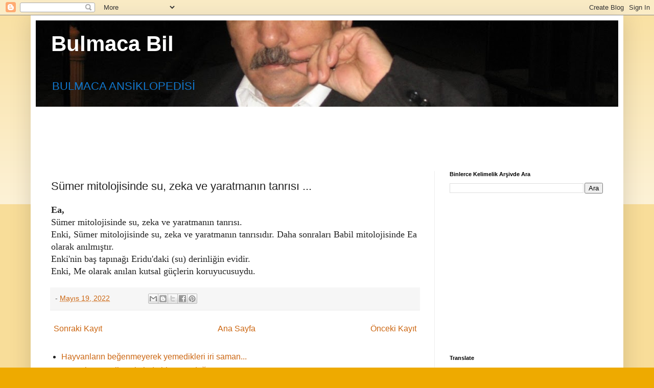

--- FILE ---
content_type: text/html; charset=UTF-8
request_url: http://www.bulmacabil.com/2022/05/sumer-mitolojisinde-su-zeka-ve.html
body_size: 15814
content:
<!DOCTYPE html>
<html class='v2' dir='ltr' lang='tr' xmlns='https://www.w3.org/1999/xhtml' xmlns:b='https://www.google.com/2005/gml/b' xmlns:data='https://www.google.com/2005/gml/data' xmlns:expr='https://www.google.com/2005/gml/expr'>
<head>
<link href='https://www.blogger.com/static/v1/widgets/335934321-css_bundle_v2.css' rel='stylesheet' type='text/css'/>
<meta content='width=1100' name='viewport'/>
<meta content='text/html; charset=UTF-8' http-equiv='Content-Type'/>
<meta content='blogger' name='generator'/>
<link href='http://www.bulmacabil.com/favicon.ico' rel='icon' type='image/x-icon'/>
<link href='http://www.bulmacabil.com/2022/05/sumer-mitolojisinde-su-zeka-ve.html' rel='canonical'/>
<link rel="alternate" type="application/atom+xml" title="Bulmaca Bil - Atom" href="http://www.bulmacabil.com/feeds/posts/default" />
<link rel="alternate" type="application/rss+xml" title="Bulmaca Bil - RSS" href="http://www.bulmacabil.com/feeds/posts/default?alt=rss" />
<link rel="service.post" type="application/atom+xml" title="Bulmaca Bil - Atom" href="https://www.blogger.com/feeds/5955880156816917417/posts/default" />

<link rel="alternate" type="application/atom+xml" title="Bulmaca Bil - Atom" href="http://www.bulmacabil.com/feeds/8435945478236641066/comments/default" />
<!--Can't find substitution for tag [blog.ieCssRetrofitLinks]-->
<meta content='http://www.bulmacabil.com/2022/05/sumer-mitolojisinde-su-zeka-ve.html' property='og:url'/>
<meta content='Sümer mitolojisinde su, zeka ve yaratmanın tanrısı ...' property='og:title'/>
<meta content='' property='og:description'/>
<title>Bulmaca Bil: Sümer mitolojisinde su, zeka ve yaratmanın tanrısı ...</title>
<style id='page-skin-1' type='text/css'><!--
/*
-----------------------------------------------
Blogger Template Style
Name:     Simple
Designer: Blogger
URL:      www.blogger.com
----------------------------------------------- */
/* Variable definitions
====================
<Variable name="keycolor" description="Main Color" type="color" default="#66bbdd"/>
<Group description="Page Text" selector="body">
<Variable name="body.font" description="Font" type="font"
default="normal normal 12px Arial, Tahoma, Helvetica, FreeSans, sans-serif"/>
<Variable name="body.text.color" description="Text Color" type="color" default="#222222"/>
</Group>
<Group description="Backgrounds" selector=".body-fauxcolumns-outer">
<Variable name="body.background.color" description="Outer Background" type="color" default="#66bbdd"/>
<Variable name="content.background.color" description="Main Background" type="color" default="#ffffff"/>
<Variable name="header.background.color" description="Header Background" type="color" default="transparent"/>
</Group>
<Group description="Links" selector=".main-outer">
<Variable name="link.color" description="Link Color" type="color" default="#2288bb"/>
<Variable name="link.visited.color" description="Visited Color" type="color" default="#888888"/>
<Variable name="link.hover.color" description="Hover Color" type="color" default="#33aaff"/>
</Group>
<Group description="Blog Title" selector=".header h1">
<Variable name="header.font" description="Font" type="font"
default="normal normal 60px Arial, Tahoma, Helvetica, FreeSans, sans-serif"/>
<Variable name="header.text.color" description="Title Color" type="color" default="#3399bb" />
</Group>
<Group description="Blog Description" selector=".header .description">
<Variable name="description.text.color" description="Description Color" type="color"
default="#777777" />
</Group>
<Group description="Tabs Text" selector=".tabs-inner .widget li a">
<Variable name="tabs.font" description="Font" type="font"
default="normal normal 14px Arial, Tahoma, Helvetica, FreeSans, sans-serif"/>
<Variable name="tabs.text.color" description="Text Color" type="color" default="#999999"/>
<Variable name="tabs.selected.text.color" description="Selected Color" type="color" default="#000000"/>
</Group>
<Group description="Tabs Background" selector=".tabs-outer .PageList">
<Variable name="tabs.background.color" description="Background Color" type="color" default="#f5f5f5"/>
<Variable name="tabs.selected.background.color" description="Selected Color" type="color" default="#eeeeee"/>
</Group>
<Group description="Post Title" selector="h3.post-title, .comments h4">
<Variable name="post.title.font" description="Font" type="font"
default="normal normal 22px Arial, Tahoma, Helvetica, FreeSans, sans-serif"/>
</Group>
<Group description="Date Header" selector=".date-header">
<Variable name="date.header.color" description="Text Color" type="color"
default="#222222"/>
<Variable name="date.header.background.color" description="Background Color" type="color"
default="transparent"/>
<Variable name="date.header.font" description="Text Font" type="font"
default="normal bold 11px Arial, Tahoma, Helvetica, FreeSans, sans-serif"/>
<Variable name="date.header.padding" description="Date Header Padding" type="string" default="inherit"/>
<Variable name="date.header.letterspacing" description="Date Header Letter Spacing" type="string" default="inherit"/>
<Variable name="date.header.margin" description="Date Header Margin" type="string" default="inherit"/>
</Group>
<Group description="Post Footer" selector=".post-footer">
<Variable name="post.footer.text.color" description="Text Color" type="color" default="#666666"/>
<Variable name="post.footer.background.color" description="Background Color" type="color"
default="#f9f9f9"/>
<Variable name="post.footer.border.color" description="Shadow Color" type="color" default="#eeeeee"/>
</Group>
<Group description="Gadgets" selector="h2">
<Variable name="widget.title.font" description="Title Font" type="font"
default="normal bold 11px Arial, Tahoma, Helvetica, FreeSans, sans-serif"/>
<Variable name="widget.title.text.color" description="Title Color" type="color" default="#000000"/>
<Variable name="widget.alternate.text.color" description="Alternate Color" type="color" default="#999999"/>
</Group>
<Group description="Images" selector=".main-inner">
<Variable name="image.background.color" description="Background Color" type="color" default="#ffffff"/>
<Variable name="image.border.color" description="Border Color" type="color" default="#eeeeee"/>
<Variable name="image.text.color" description="Caption Text Color" type="color" default="#222222"/>
</Group>
<Group description="Accents" selector=".content-inner">
<Variable name="body.rule.color" description="Separator Line Color" type="color" default="#eeeeee"/>
<Variable name="tabs.border.color" description="Tabs Border Color" type="color" default="#eeeeee"/>
</Group>
<Variable name="body.background" description="Body Background" type="background"
color="#eeaa00" default="$(color) none repeat scroll top left"/>
<Variable name="body.background.override" description="Body Background Override" type="string" default=""/>
<Variable name="body.background.gradient.cap" description="Body Gradient Cap" type="url"
default="url(https://resources.blogblog.com/blogblog/data/1kt/simple/gradients_light.png)"/>
<Variable name="body.background.gradient.tile" description="Body Gradient Tile" type="url"
default="url(https://resources.blogblog.com/blogblog/data/1kt/simple/body_gradient_tile_light.png)"/>
<Variable name="content.background.color.selector" description="Content Background Color Selector" type="string" default=".content-inner"/>
<Variable name="content.padding" description="Content Padding" type="length" default="10px" min="0" max="100px"/>
<Variable name="content.padding.horizontal" description="Content Horizontal Padding" type="length" default="10px" min="0" max="100px"/>
<Variable name="content.shadow.spread" description="Content Shadow Spread" type="length" default="40px" min="0" max="100px"/>
<Variable name="content.shadow.spread.webkit" description="Content Shadow Spread (WebKit)" type="length" default="5px" min="0" max="100px"/>
<Variable name="content.shadow.spread.ie" description="Content Shadow Spread (IE)" type="length" default="10px" min="0" max="100px"/>
<Variable name="main.border.width" description="Main Border Width" type="length" default="0" min="0" max="10px"/>
<Variable name="header.background.gradient" description="Header Gradient" type="url" default="none"/>
<Variable name="header.shadow.offset.left" description="Header Shadow Offset Left" type="length" default="-1px" min="-50px" max="50px"/>
<Variable name="header.shadow.offset.top" description="Header Shadow Offset Top" type="length" default="-1px" min="-50px" max="50px"/>
<Variable name="header.shadow.spread" description="Header Shadow Spread" type="length" default="1px" min="0" max="100px"/>
<Variable name="header.padding" description="Header Padding" type="length" default="30px" min="0" max="100px"/>
<Variable name="header.border.size" description="Header Border Size" type="length" default="1px" min="0" max="10px"/>
<Variable name="header.bottom.border.size" description="Header Bottom Border Size" type="length" default="0" min="0" max="10px"/>
<Variable name="header.border.horizontalsize" description="Header Horizontal Border Size" type="length" default="0" min="0" max="10px"/>
<Variable name="description.text.size" description="Description Text Size" type="string" default="140%"/>
<Variable name="tabs.margin.top" description="Tabs Margin Top" type="length" default="0" min="0" max="100px"/>
<Variable name="tabs.margin.side" description="Tabs Side Margin" type="length" default="30px" min="0" max="100px"/>
<Variable name="tabs.background.gradient" description="Tabs Background Gradient" type="url"
default="url(https://resources.blogblog.com/blogblog/data/1kt/simple/gradients_light.png)"/>
<Variable name="tabs.border.width" description="Tabs Border Width" type="length" default="1px" min="0" max="10px"/>
<Variable name="tabs.bevel.border.width" description="Tabs Bevel Border Width" type="length" default="1px" min="0" max="10px"/>
<Variable name="post.margin.bottom" description="Post Bottom Margin" type="length" default="25px" min="0" max="100px"/>
<Variable name="image.border.small.size" description="Image Border Small Size" type="length" default="2px" min="0" max="10px"/>
<Variable name="image.border.large.size" description="Image Border Large Size" type="length" default="5px" min="0" max="10px"/>
<Variable name="page.width.selector" description="Page Width Selector" type="string" default=".region-inner"/>
<Variable name="page.width" description="Page Width" type="string" default="auto"/>
<Variable name="main.section.margin" description="Main Section Margin" type="length" default="15px" min="0" max="100px"/>
<Variable name="main.padding" description="Main Padding" type="length" default="15px" min="0" max="100px"/>
<Variable name="main.padding.top" description="Main Padding Top" type="length" default="30px" min="0" max="100px"/>
<Variable name="main.padding.bottom" description="Main Padding Bottom" type="length" default="30px" min="0" max="100px"/>
<Variable name="paging.background"
color="#ffffff"
description="Background of blog paging area" type="background"
default="transparent none no-repeat scroll top center"/>
<Variable name="footer.bevel" description="Bevel border length of footer" type="length" default="0" min="0" max="10px"/>
<Variable name="mobile.background.overlay" description="Mobile Background Overlay" type="string"
default="transparent none repeat scroll top left"/>
<Variable name="mobile.background.size" description="Mobile Background Size" type="string" default="auto"/>
<Variable name="mobile.button.color" description="Mobile Button Color" type="color" default="#ffffff" />
<Variable name="startSide" description="Side where text starts in blog language" type="automatic" default="left"/>
<Variable name="endSide" description="Side where text ends in blog language" type="automatic" default="right"/>
*/
/* Content
----------------------------------------------- */
body {
font: normal normal 16px Arial, Tahoma, Helvetica, FreeSans, sans-serif;
color: #222222;
background: #eeaa00 none repeat scroll top left;
padding: 0 40px 40px 40px;
}
html body .region-inner {
min-width: 0;
max-width: 100%;
width: auto;
}
h2 {
font-size: 22px;
}
a:link {
text-decoration:none;
color: #cc6611;
}
a:visited {
text-decoration:none;
color: #888888;
}
a:hover {
text-decoration:underline;
color: #ff9900;
}
.body-fauxcolumn-outer .fauxcolumn-inner {
background: transparent url(https://resources.blogblog.com/blogblog/data/1kt/simple/body_gradient_tile_light.png) repeat scroll top left;
_background-image: none;
}
.body-fauxcolumn-outer .cap-top {
position: absolute;
z-index: 1;
height: 400px;
width: 100%;
}
.body-fauxcolumn-outer .cap-top .cap-left {
width: 100%;
background: transparent url(https://resources.blogblog.com/blogblog/data/1kt/simple/gradients_light.png) repeat-x scroll top left;
_background-image: none;
}
.content-outer {
-moz-box-shadow: 0 0 40px rgba(0, 0, 0, .15);
-webkit-box-shadow: 0 0 5px rgba(0, 0, 0, .15);
-goog-ms-box-shadow: 0 0 10px #333333;
box-shadow: 0 0 40px rgba(0, 0, 0, .15);
margin-bottom: 1px;
}
.content-inner {
padding: 10px 10px;
}
.content-inner {
background-color: #ffffff;
}
/* Header
----------------------------------------------- */
.header-outer {
background: #cc6611 url(https://resources.blogblog.com/blogblog/data/1kt/simple/gradients_light.png) repeat-x scroll 0 -400px;
_background-image: none;
}
.Header h1 {
font: normal bold 42px Arial, Tahoma, Helvetica, FreeSans, sans-serif;
color: #ffffff;
text-shadow: 1px 2px 3px rgba(0, 0, 0, .2);
}
.Header h1 a {
color: #ffffff;
}
.Header .description {
font-size: 140%;
color: #1177cc;
}
.header-inner .Header .titlewrapper {
padding: 22px 30px;
}
.header-inner .Header .descriptionwrapper {
padding: 0 30px;
}
/* Tabs
----------------------------------------------- */
.tabs-inner .section:first-child {
border-top: 0 solid #eeeeee;
}
.tabs-inner .section:first-child ul {
margin-top: -0;
border-top: 0 solid #eeeeee;
border-left: 0 solid #eeeeee;
border-right: 0 solid #eeeeee;
}
.tabs-inner .widget ul {
background: #f5f5f5 url(https://resources.blogblog.com/blogblog/data/1kt/simple/gradients_light.png) repeat-x scroll 0 -800px;
_background-image: none;
border-bottom: 1px solid #eeeeee;
margin-top: 0;
margin-left: -30px;
margin-right: -30px;
}
.tabs-inner .widget li a {
display: inline-block;
padding: .6em 1em;
font: normal normal 14px Georgia, Utopia, 'Palatino Linotype', Palatino, serif;
color: #929292;
border-left: 1px solid #ffffff;
border-right: 1px solid #eeeeee;
}
.tabs-inner .widget li:first-child a {
border-left: none;
}
.tabs-inner .widget li.selected a, .tabs-inner .widget li a:hover {
color: #000000;
background-color: #eeeeee;
text-decoration: none;
}
/* Columns
----------------------------------------------- */
.main-outer {
border-top: 0 solid #eeeeee;
}
.fauxcolumn-left-outer .fauxcolumn-inner {
border-right: 1px solid #eeeeee;
}
.fauxcolumn-right-outer .fauxcolumn-inner {
border-left: 1px solid #eeeeee;
}
/* Headings
----------------------------------------------- */
div.widget > h2,
div.widget h2.title {
margin: 0 0 1em 0;
font: normal bold 11px Arial, Tahoma, Helvetica, FreeSans, sans-serif;
color: #000000;
}
/* Widgets
----------------------------------------------- */
.widget .zippy {
color: #999999;
text-shadow: 2px 2px 1px rgba(0, 0, 0, .1);
}
.widget .popular-posts ul {
list-style: none;
}
/* Posts
----------------------------------------------- */
h2.date-header {
font: normal bold 12px Arial, Tahoma, Helvetica, FreeSans, sans-serif;
}
.date-header span {
background-color: transparent;
color: #222222;
padding: inherit;
letter-spacing: inherit;
margin: inherit;
}
.main-inner {
padding-top: 30px;
padding-bottom: 30px;
}
.main-inner .column-center-inner {
padding: 0 15px;
}
.main-inner .column-center-inner .section {
margin: 0 15px;
}
.post {
margin: 0 0 25px 0;
}
h3.post-title, .comments h4 {
font: normal normal 22px Arial, Tahoma, Helvetica, FreeSans, sans-serif;
margin: .75em 0 0;
}
.post-body {
font-size: 110%;
line-height: 1.4;
position: relative;
}
.post-body img, .post-body .tr-caption-container, .Profile img, .Image img,
.BlogList .item-thumbnail img {
padding: 2px;
background: #ffffff;
border: 1px solid #eeeeee;
-moz-box-shadow: 1px 1px 5px rgba(0, 0, 0, .1);
-webkit-box-shadow: 1px 1px 5px rgba(0, 0, 0, .1);
box-shadow: 1px 1px 5px rgba(0, 0, 0, .1);
}
.post-body img, .post-body .tr-caption-container {
padding: 5px;
}
.post-body .tr-caption-container {
color: #222222;
}
.post-body .tr-caption-container img {
padding: 0;
background: transparent;
border: none;
-moz-box-shadow: 0 0 0 rgba(0, 0, 0, .1);
-webkit-box-shadow: 0 0 0 rgba(0, 0, 0, .1);
box-shadow: 0 0 0 rgba(0, 0, 0, .1);
}
.post-header {
margin: 0 0 1.5em;
line-height: 1.6;
font-size: 90%;
}
.post-footer {
margin: 20px -2px 0;
padding: 5px 10px;
color: #565656;
background-color: #f6f6f6;
border-bottom: 1px solid #ebebeb;
line-height: 1.6;
font-size: 90%;
}
#comments .comment-author {
padding-top: 1.5em;
border-top: 1px solid #eeeeee;
background-position: 0 1.5em;
}
#comments .comment-author:first-child {
padding-top: 0;
border-top: none;
}
.avatar-image-container {
margin: .2em 0 0;
}
#comments .avatar-image-container img {
border: 1px solid #eeeeee;
}
/* Comments
----------------------------------------------- */
.comments .comments-content .icon.blog-author {
background-repeat: no-repeat;
background-image: url([data-uri]);
}
.comments .comments-content .loadmore a {
border-top: 1px solid #999999;
border-bottom: 1px solid #999999;
}
.comments .comment-thread.inline-thread {
background-color: #f6f6f6;
}
.comments .continue {
border-top: 2px solid #999999;
}
/* Accents
---------------------------------------------- */
.section-columns td.columns-cell {
border-left: 1px solid #eeeeee;
}
.blog-pager {
background: transparent none no-repeat scroll top center;
}
.blog-pager-older-link, .home-link,
.blog-pager-newer-link {
background-color: #ffffff;
padding: 5px;
}
.footer-outer {
border-top: 0 dashed #bbbbbb;
}
/* Mobile
----------------------------------------------- */
body.mobile  {
background-size: auto;
}
.mobile .body-fauxcolumn-outer {
background: transparent none repeat scroll top left;
}
.mobile .body-fauxcolumn-outer .cap-top {
background-size: 100% auto;
}
.mobile .content-outer {
-webkit-box-shadow: 0 0 3px rgba(0, 0, 0, .15);
box-shadow: 0 0 3px rgba(0, 0, 0, .15);
}
.mobile .tabs-inner .widget ul {
margin-left: 0;
margin-right: 0;
}
.mobile .post {
margin: 0;
}
.mobile .main-inner .column-center-inner .section {
margin: 0;
}
.mobile .date-header span {
padding: 0.1em 10px;
margin: 0 -10px;
}
.mobile h3.post-title {
margin: 0;
}
.mobile .blog-pager {
background: transparent none no-repeat scroll top center;
}
.mobile .footer-outer {
border-top: none;
}
.mobile .main-inner, .mobile .footer-inner {
background-color: #ffffff;
}
.mobile-index-contents {
color: #222222;
}
.mobile-link-button {
background-color: #cc6611;
}
.mobile-link-button a:link, .mobile-link-button a:visited {
color: #ffffff;
}
.mobile .tabs-inner .section:first-child {
border-top: none;
}
.mobile .tabs-inner .PageList .widget-content {
background-color: #eeeeee;
color: #000000;
border-top: 1px solid #eeeeee;
border-bottom: 1px solid #eeeeee;
}
.mobile .tabs-inner .PageList .widget-content .pagelist-arrow {
border-left: 1px solid #eeeeee;
}

--></style>
<style id='template-skin-1' type='text/css'><!--
body {
min-width: 1160px;
}
.content-outer, .content-fauxcolumn-outer, .region-inner {
min-width: 1160px;
max-width: 1160px;
_width: 1160px;
}
.main-inner .columns {
padding-left: 0px;
padding-right: 360px;
}
.main-inner .fauxcolumn-center-outer {
left: 0px;
right: 360px;
/* IE6 does not respect left and right together */
_width: expression(this.parentNode.offsetWidth -
parseInt("0px") -
parseInt("360px") + 'px');
}
.main-inner .fauxcolumn-left-outer {
width: 0px;
}
.main-inner .fauxcolumn-right-outer {
width: 360px;
}
.main-inner .column-left-outer {
width: 0px;
right: 100%;
margin-left: -0px;
}
.main-inner .column-right-outer {
width: 360px;
margin-right: -360px;
}
#layout {
min-width: 0;
}
#layout .content-outer {
min-width: 0;
width: 800px;
}
#layout .region-inner {
min-width: 0;
width: auto;
}
body#layout div.add_widget {
padding: 8px;
}
body#layout div.add_widget a {
margin-left: 32px;
}
--></style>
<!-- Google tag (gtag.js) -->
<script async='true' src='https://www.googletagmanager.com/gtag/js?id=G-Q566XHLDNB'></script>
<script>
        window.dataLayer = window.dataLayer || [];
        function gtag(){dataLayer.push(arguments);}
        gtag('js', new Date());
        gtag('config', 'G-Q566XHLDNB');
      </script>
<!-- Global site tag (gtag.js) - Google Analytics -->
<script async='async' src='https://www.googletagmanager.com/gtag/js?id=UA-112445107-1'></script>
<script>
  window.dataLayer = window.dataLayer || [];
  function gtag(){dataLayer.push(arguments);}
  gtag('js', new Date());

  gtag('config', 'UA-112445107-1');
</script>
<script async='async' src='//pagead2.googlesyndication.com/pagead/js/adsbygoogle.js'></script>
<script>
     (adsbygoogle = window.adsbygoogle || []).push({
          google_ad_client: "ca-pub-4887248017927865",
          enable_page_level_ads: true
     });
</script>
<link href='https://www.blogger.com/dyn-css/authorization.css?targetBlogID=5955880156816917417&amp;zx=dfb83be9-a6cc-4f86-8222-18cbf5b62b6d' media='none' onload='if(media!=&#39;all&#39;)media=&#39;all&#39;' rel='stylesheet'/><noscript><link href='https://www.blogger.com/dyn-css/authorization.css?targetBlogID=5955880156816917417&amp;zx=dfb83be9-a6cc-4f86-8222-18cbf5b62b6d' rel='stylesheet'/></noscript>
<meta name='google-adsense-platform-account' content='ca-host-pub-1556223355139109'/>
<meta name='google-adsense-platform-domain' content='blogspot.com'/>

<!-- data-ad-client=ca-pub-4887248017927865 -->

</head>
<body class='loading'>
<div class='navbar section' id='navbar' name='Navbar'><div class='widget Navbar' data-version='1' id='Navbar1'><script type="text/javascript">
    function setAttributeOnload(object, attribute, val) {
      if(window.addEventListener) {
        window.addEventListener('load',
          function(){ object[attribute] = val; }, false);
      } else {
        window.attachEvent('onload', function(){ object[attribute] = val; });
      }
    }
  </script>
<div id="navbar-iframe-container"></div>
<script type="text/javascript" src="https://apis.google.com/js/platform.js"></script>
<script type="text/javascript">
      gapi.load("gapi.iframes:gapi.iframes.style.bubble", function() {
        if (gapi.iframes && gapi.iframes.getContext) {
          gapi.iframes.getContext().openChild({
              url: 'https://www.blogger.com/navbar/5955880156816917417?po\x3d8435945478236641066\x26origin\x3dhttp://www.bulmacabil.com',
              where: document.getElementById("navbar-iframe-container"),
              id: "navbar-iframe"
          });
        }
      });
    </script><script type="text/javascript">
(function() {
var script = document.createElement('script');
script.type = 'text/javascript';
script.src = '//pagead2.googlesyndication.com/pagead/js/google_top_exp.js';
var head = document.getElementsByTagName('head')[0];
if (head) {
head.appendChild(script);
}})();
</script>
</div></div>
<div class='body-fauxcolumns'>
<div class='fauxcolumn-outer body-fauxcolumn-outer'>
<div class='cap-top'>
<div class='cap-left'></div>
<div class='cap-right'></div>
</div>
<div class='fauxborder-left'>
<div class='fauxborder-right'></div>
<div class='fauxcolumn-inner'>
</div>
</div>
<div class='cap-bottom'>
<div class='cap-left'></div>
<div class='cap-right'></div>
</div>
</div>
</div>
<div class='content'>
<div class='content-fauxcolumns'>
<div class='fauxcolumn-outer content-fauxcolumn-outer'>
<div class='cap-top'>
<div class='cap-left'></div>
<div class='cap-right'></div>
</div>
<div class='fauxborder-left'>
<div class='fauxborder-right'></div>
<div class='fauxcolumn-inner'>
</div>
</div>
<div class='cap-bottom'>
<div class='cap-left'></div>
<div class='cap-right'></div>
</div>
</div>
</div>
<div class='content-outer'>
<div class='content-cap-top cap-top'>
<div class='cap-left'></div>
<div class='cap-right'></div>
</div>
<div class='fauxborder-left content-fauxborder-left'>
<div class='fauxborder-right content-fauxborder-right'></div>
<div class='content-inner'>
<header>
<div class='header-outer'>
<div class='header-cap-top cap-top'>
<div class='cap-left'></div>
<div class='cap-right'></div>
</div>
<div class='fauxborder-left header-fauxborder-left'>
<div class='fauxborder-right header-fauxborder-right'></div>
<div class='region-inner header-inner'>
<div class='header section' id='header' name='Başlık'><div class='widget Header' data-version='1' id='Header1'>
<div id='header-inner' style='background-image: url("https://blogger.googleusercontent.com/img/b/R29vZ2xl/AVvXsEjSQatqndPk913eG8NW0xhtU0fMj5dfLEJgos3gRv9LY72HXiG6NlqfrzbuPrH3wiPe7CJCaKEHMZfG5MUWAry2GWOKXVfE9YMqNM9ixvm2p27IdssHDxcqbJVaSYILCCYUQiQLWp8UpHE/s1140/bulmaca.jpg"); background-position: left; min-height: 169px; _height: 169px; background-repeat: no-repeat; '>
<div class='titlewrapper' style='background: transparent'>
<h1 class='title' style='background: transparent; border-width: 0px'>
<a href='http://www.bulmacabil.com/'>
Bulmaca Bil
</a>
</h1>
</div>
<div class='descriptionwrapper'>
<p class='description'><span>BULMACA ANSİKLOPEDİSİ</span></p>
</div>
</div>
</div></div>
</div>
</div>
<div class='header-cap-bottom cap-bottom'>
<div class='cap-left'></div>
<div class='cap-right'></div>
</div>
</div>
</header>
<div class='tabs-outer'>
<div class='tabs-cap-top cap-top'>
<div class='cap-left'></div>
<div class='cap-right'></div>
</div>
<div class='fauxborder-left tabs-fauxborder-left'>
<div class='fauxborder-right tabs-fauxborder-right'></div>
<div class='region-inner tabs-inner'>
<div class='tabs section' id='crosscol' name='Çapraz Sütun'><div class='widget AdSense' data-version='1' id='AdSense1'>
<div class='widget-content'>
<script async src="https://pagead2.googlesyndication.com/pagead/js/adsbygoogle.js"></script>
<!-- bulmacabul_crosscol_AdSense1_970x90_as -->
<ins class="adsbygoogle"
     style="display:inline-block;width:970px;height:90px"
     data-ad-client="ca-pub-4887248017927865"
     data-ad-host="ca-host-pub-1556223355139109"
     data-ad-slot="8162370946"></ins>
<script>
(adsbygoogle = window.adsbygoogle || []).push({});
</script>
<div class='clear'></div>
</div>
</div></div>
<div class='tabs no-items section' id='crosscol-overflow' name='Cross-Column 2'></div>
</div>
</div>
<div class='tabs-cap-bottom cap-bottom'>
<div class='cap-left'></div>
<div class='cap-right'></div>
</div>
</div>
<div class='main-outer'>
<div class='main-cap-top cap-top'>
<div class='cap-left'></div>
<div class='cap-right'></div>
</div>
<div class='fauxborder-left main-fauxborder-left'>
<div class='fauxborder-right main-fauxborder-right'></div>
<div class='region-inner main-inner'>
<div class='columns fauxcolumns'>
<div class='fauxcolumn-outer fauxcolumn-center-outer'>
<div class='cap-top'>
<div class='cap-left'></div>
<div class='cap-right'></div>
</div>
<div class='fauxborder-left'>
<div class='fauxborder-right'></div>
<div class='fauxcolumn-inner'>
</div>
</div>
<div class='cap-bottom'>
<div class='cap-left'></div>
<div class='cap-right'></div>
</div>
</div>
<div class='fauxcolumn-outer fauxcolumn-left-outer'>
<div class='cap-top'>
<div class='cap-left'></div>
<div class='cap-right'></div>
</div>
<div class='fauxborder-left'>
<div class='fauxborder-right'></div>
<div class='fauxcolumn-inner'>
</div>
</div>
<div class='cap-bottom'>
<div class='cap-left'></div>
<div class='cap-right'></div>
</div>
</div>
<div class='fauxcolumn-outer fauxcolumn-right-outer'>
<div class='cap-top'>
<div class='cap-left'></div>
<div class='cap-right'></div>
</div>
<div class='fauxborder-left'>
<div class='fauxborder-right'></div>
<div class='fauxcolumn-inner'>
</div>
</div>
<div class='cap-bottom'>
<div class='cap-left'></div>
<div class='cap-right'></div>
</div>
</div>
<!-- corrects IE6 width calculation -->
<div class='columns-inner'>
<div class='column-center-outer'>
<div class='column-center-inner'>
<div class='main section' id='main' name='Ana'><div class='widget Blog' data-version='1' id='Blog1'>
<div class='blog-posts hfeed'>

          <div class="date-outer">
        

          <div class="date-posts">
        
<div class='post-outer'>
<div class='post hentry uncustomized-post-template' itemprop='blogPost' itemscope='itemscope' itemtype='https://schema.org/BlogPosting'>
<meta content='5955880156816917417' itemprop='blogId'/>
<meta content='8435945478236641066' itemprop='postId'/>
<a name='8435945478236641066'></a>
<h3 class='post-title entry-title' itemprop='name'>
Sümer mitolojisinde su, zeka ve yaratmanın tanrısı ...
</h3>
<div class='post-header'>
<div class='post-header-line-1'></div>
</div>
<div class='post-body entry-content' id='post-body-8435945478236641066' itemprop='description articleBody'>
<span style="font-family: georgia;"><b>Ea,</b><br />Sümer mitolojisinde su, zeka ve yaratmanın tanrısı.<br />Enki, Sümer mitolojisinde su, zeka ve yaratmanın tanrısıdır. Daha sonraları Babil mitolojisinde Ea olarak anılmıştır.&nbsp;</span><div><span style="font-family: georgia;">Enki'nin baş tapınağı Eridu'daki (su) derinliğin evidir.&nbsp;</span></div><div><span style="font-family: georgia;">Enki, Me olarak anılan kutsal güçlerin koruyucusuydu.</span></div>
<div style='clear: both;'></div>
</div>
<div class='post-footer'>
<div class='post-footer-line post-footer-line-1'>
<span class='post-author vcard'>
</span>
<span class='post-timestamp'>
-
<meta content='http://www.bulmacabil.com/2022/05/sumer-mitolojisinde-su-zeka-ve.html' itemprop='url'/>
<a class='timestamp-link' href='http://www.bulmacabil.com/2022/05/sumer-mitolojisinde-su-zeka-ve.html' rel='bookmark' title='permanent link'><abbr class='published' itemprop='datePublished' title='2022-05-19T10:55:00+03:00'>Mayıs 19, 2022</abbr></a>
</span>
<span class='reaction-buttons'>
</span>
<span class='post-comment-link'>
</span>
<span class='post-backlinks post-comment-link'>
</span>
<span class='post-icons'>
</span>
<div class='post-share-buttons goog-inline-block'>
<a class='goog-inline-block share-button sb-email' href='https://www.blogger.com/share-post.g?blogID=5955880156816917417&postID=8435945478236641066&target=email' target='_blank' title='Bunu E-postayla Gönder'><span class='share-button-link-text'>Bunu E-postayla Gönder</span></a><a class='goog-inline-block share-button sb-blog' href='https://www.blogger.com/share-post.g?blogID=5955880156816917417&postID=8435945478236641066&target=blog' onclick='window.open(this.href, "_blank", "height=270,width=475"); return false;' target='_blank' title='BlogThis!'><span class='share-button-link-text'>BlogThis!</span></a><a class='goog-inline-block share-button sb-twitter' href='https://www.blogger.com/share-post.g?blogID=5955880156816917417&postID=8435945478236641066&target=twitter' target='_blank' title='X&#39;te paylaş'><span class='share-button-link-text'>X'te paylaş</span></a><a class='goog-inline-block share-button sb-facebook' href='https://www.blogger.com/share-post.g?blogID=5955880156816917417&postID=8435945478236641066&target=facebook' onclick='window.open(this.href, "_blank", "height=430,width=640"); return false;' target='_blank' title='Facebook&#39;ta Paylaş'><span class='share-button-link-text'>Facebook'ta Paylaş</span></a><a class='goog-inline-block share-button sb-pinterest' href='https://www.blogger.com/share-post.g?blogID=5955880156816917417&postID=8435945478236641066&target=pinterest' target='_blank' title='Pinterest&#39;te Paylaş'><span class='share-button-link-text'>Pinterest'te Paylaş</span></a>
</div>
</div>
<div class='post-footer-line post-footer-line-2'>
<span class='post-labels'>
</span>
</div>
<div class='post-footer-line post-footer-line-3'>
<span class='post-location'>
</span>
</div>
</div>
</div>
<div class='comments' id='comments'>
<a name='comments'></a>
</div>
</div>

        </div></div>
      
</div>
<div class='blog-pager' id='blog-pager'>
<span id='blog-pager-newer-link'>
<a class='blog-pager-newer-link' href='http://www.bulmacabil.com/2022/05/irann-fars-eyaletinde-bir-sehir.html' id='Blog1_blog-pager-newer-link' title='Sonraki Kayıt'>Sonraki Kayıt</a>
</span>
<span id='blog-pager-older-link'>
<a class='blog-pager-older-link' href='http://www.bulmacabil.com/2022/05/deniz-tarafndan-ortulen-derin-ve.html' id='Blog1_blog-pager-older-link' title='Önceki Kayıt'>Önceki Kayıt</a>
</span>
<a class='home-link' href='http://www.bulmacabil.com/'>Ana Sayfa</a>
</div>
<div class='clear'></div>
<div class='post-feeds'>
</div>
</div><div class='widget Feed' data-version='1' id='Feed1'>
<h2>
</h2>
<div class='widget-content' id='Feed1_feedItemListDisplay'>
<span style='filter: alpha(25); opacity: 0.25;'>
<a href='https://www.bulmacabil.com/feeds/posts/default'>Yükleniyor...</a>
</span>
</div>
<div class='clear'></div>
</div><div class='widget PopularPosts' data-version='1' id='PopularPosts1'>
<h2>Popüler Yayınlar</h2>
<div class='widget-content popular-posts'>
<ul>
<li>
<div class='item-content'>
<div class='item-thumbnail'>
<a href='http://www.bulmacabil.com/2010/05/uzum-cinsleri.html' target='_blank'>
<img alt='' border='0' src='https://blogger.googleusercontent.com/img/b/R29vZ2xl/AVvXsEj3TEBGiYf_pDE0YLb-YX5pjpglCsTKnEAGxFRuOzt0VDjXT6jlOjAux9gHq1pcxSQt5FjVaZ4ulQ1Fcimy_6h6c92Q7gMix_6-K8jIvdRt9Zs8ELzW8OSlZhiZwQVGXGYVToy8PhFsQ-_z/w72-h72-p-k-no-nu/rizelli_Kara20uzum-20Black20Isabell20grapes.jpg'/>
</a>
</div>
<div class='item-title'><a href='http://www.bulmacabil.com/2010/05/uzum-cinsleri.html'>Göller yöresine özgü, sık, yuvarlak ve küçük taneli bir üzüm cinsi ...</a></div>
<div class='item-snippet'>Acıkara, Göller yöresine bir üzüm cinsi. Sık, yuvarlak ve küçük taneli bir üzümdür.  Üzüm Çeşitleri; Acıkara, Adakarası,  Akgemre-Algerme (I...</div>
</div>
<div style='clear: both;'></div>
</li>
<li>
<div class='item-content'>
<div class='item-thumbnail'>
<a href='http://www.bulmacabil.com/2011/09/italya-da-bir-kent.html' target='_blank'>
<img alt='' border='0' src='https://blogger.googleusercontent.com/img/b/R29vZ2xl/AVvXsEhFpKM0CTvgVb4-A4OdiJfeX9Mh_ibr8pK6is9ZN3uKvCSKqMvVtVZhNkbtdfrlzTfbnJnqk4swoe21tBBxGw-6Fisuir6_h_Jzdh9OxaEQ5MEIQRp9xHjv7f_F9c6OPshC2O9itmrj5HfU/w72-h72-p-k-no-nu/Italya.png'/>
</a>
</div>
<div class='item-title'><a href='http://www.bulmacabil.com/2011/09/italya-da-bir-kent.html'>İtalya' da bir kent...</a></div>
<div class='item-snippet'>Avellino, Güney İtalya&#39;nın Campania bölgesindedir. Avellino eyaletinin başkenti olan bir kasaba ve komündür. Napoli&#39;nin 47 kilometre...</div>
</div>
<div style='clear: both;'></div>
</li>
<li>
<div class='item-content'>
<div class='item-thumbnail'>
<a href='http://www.bulmacabil.com/2015/04/yalnz-akl-yoluyla-yonetilen-ortak.html' target='_blank'>
<img alt='' border='0' src='https://blogger.googleusercontent.com/img/b/R29vZ2xl/AVvXsEhUFF_TOISifD1uh-07nUBJgzU2PPAlxpP3GqGWMkyz1ZqWU1m2bi_Eeexrm6PDU7cgPwW3D0sT1UVSvSsoiJs2jI0uzlh2peUPFafmKamPZcdtBALc0_80Hw1X3D5N0ZuBQvrC5GO8rZE/w72-h72-p-k-no-nu/ThomasMore1.jpg'/>
</a>
</div>
<div class='item-title'><a href='http://www.bulmacabil.com/2015/04/yalnz-akl-yoluyla-yonetilen-ortak.html'>Yalnız akıl yoluyla yönetilen, ortak mülkiyete dayalı bir kent devletini tanımladığı "Ütopya" adlı yapıtıyla tanınmış İngiliz yazar ve devlet adamı ...</a></div>
<div class='item-snippet'>   Thomas More, (1478-1535 Londra) İngiliz yazar, devlet adamı ve hukukçu. Hümanist bir bilgindir. İngiltere&#39;de bir yargıcı oğlu olarak ...</div>
</div>
<div style='clear: both;'></div>
</li>
<li>
<div class='item-content'>
<div class='item-thumbnail'>
<a href='http://www.bulmacabil.com/2011/05/bit-tahtakurusu-gibi-asalak-boceklerin.html' target='_blank'>
<img alt='' border='0' src='https://blogger.googleusercontent.com/img/b/R29vZ2xl/AVvXsEhFZeGgy0pXBIw9pZ6alhbpqVXWgxdqrmmyI9gg9NVnpsQKQMZKhdm1oHMwHPfMeT3M76XastEpEfxzFEPiKmoNrfoSZdEDXi8KWJl0tHWFVs7YesOZP46J4j8v-WOC3oyxnja015mQq6M/w72-h72-p-k-no-nu/pediculosis_capitis7.jpg'/>
</a>
</div>
<div class='item-title'><a href='http://www.bulmacabil.com/2011/05/bit-tahtakurusu-gibi-asalak-boceklerin.html'>Bit, tahtakurusu gibi asalak böceklerin yumurtası...</a></div>
<div class='item-snippet'>Sirke,&#160; Fransızca: Larve,&#160; İngilizce: nit s .  Bit yumurtası. Bit, tahtakurusu vb. asalak böceklerin yumurtası. Baş bitinin (Pediculus capit...</div>
</div>
<div style='clear: both;'></div>
</li>
<li>
<div class='item-content'>
<div class='item-thumbnail'>
<a href='http://www.bulmacabil.com/2009/08/ay-yavrusu.html' target='_blank'>
<img alt='' border='0' src='https://blogger.googleusercontent.com/img/b/R29vZ2xl/AVvXsEh3IhrC4NeTAGQYjkUVZmxN4rNx6bHqis-Nk0jdphO3Y1aR26L_6PmVGDDFt0vET14X7KcPWNYtBUqQrJ1WzW5RTdNJITb1G1QJNPo3yGrQH6MkVDfkOUGgTzV8XBlp2WEG376XVvsd2Kes/w72-h72-p-k-no-nu/kahverengi_ayi_yuvrulari.jpg'/>
</a>
</div>
<div class='item-title'><a href='http://www.bulmacabil.com/2009/08/ay-yavrusu.html'>Ayı yavrusu...</a></div>
<div class='item-snippet'>Badar, Falak, Ayıgiller (Ursidae), etçiller (Carnivora) takımına ait bir familya&#39; dandır. Küçük ayılar, Procyonidae familyasındandır. Bü...</div>
</div>
<div style='clear: both;'></div>
</li>
</ul>
<div class='clear'></div>
</div>
</div><div class='widget Followers' data-version='1' id='Followers2'>
<h2 class='title'>İzleyiciler</h2>
<div class='widget-content'>
<div id='Followers2-wrapper'>
<div style='margin-right:2px;'>
<div><script type="text/javascript" src="https://apis.google.com/js/platform.js"></script>
<div id="followers-iframe-container"></div>
<script type="text/javascript">
    window.followersIframe = null;
    function followersIframeOpen(url) {
      gapi.load("gapi.iframes", function() {
        if (gapi.iframes && gapi.iframes.getContext) {
          window.followersIframe = gapi.iframes.getContext().openChild({
            url: url,
            where: document.getElementById("followers-iframe-container"),
            messageHandlersFilter: gapi.iframes.CROSS_ORIGIN_IFRAMES_FILTER,
            messageHandlers: {
              '_ready': function(obj) {
                window.followersIframe.getIframeEl().height = obj.height;
              },
              'reset': function() {
                window.followersIframe.close();
                followersIframeOpen("https://www.blogger.com/followers/frame/5955880156816917417?colors\x3dCgt0cmFuc3BhcmVudBILdHJhbnNwYXJlbnQaByMyMjIyMjIiByNjYzY2MTEqByNmZmZmZmYyByMwMDAwMDA6ByMyMjIyMjJCByNjYzY2MTFKByM5OTk5OTlSByNjYzY2MTFaC3RyYW5zcGFyZW50\x26pageSize\x3d21\x26hl\x3dtr\x26origin\x3dhttp://www.bulmacabil.com");
              },
              'open': function(url) {
                window.followersIframe.close();
                followersIframeOpen(url);
              }
            }
          });
        }
      });
    }
    followersIframeOpen("https://www.blogger.com/followers/frame/5955880156816917417?colors\x3dCgt0cmFuc3BhcmVudBILdHJhbnNwYXJlbnQaByMyMjIyMjIiByNjYzY2MTEqByNmZmZmZmYyByMwMDAwMDA6ByMyMjIyMjJCByNjYzY2MTFKByM5OTk5OTlSByNjYzY2MTFaC3RyYW5zcGFyZW50\x26pageSize\x3d21\x26hl\x3dtr\x26origin\x3dhttp://www.bulmacabil.com");
  </script></div>
</div>
</div>
<div class='clear'></div>
</div>
</div><div class='widget Feed' data-version='1' id='Feed2'>
<h2>BULMACA ANSİKLOPEDİSİ</h2>
<div class='widget-content' id='Feed2_feedItemListDisplay'>
<span style='filter: alpha(25); opacity: 0.25;'>
<a href='https://www.safakaydin.com.tr/feed/'>Yükleniyor...</a>
</span>
</div>
<div class='clear'></div>
</div></div>
</div>
</div>
<div class='column-left-outer'>
<div class='column-left-inner'>
<aside>
</aside>
</div>
</div>
<div class='column-right-outer'>
<div class='column-right-inner'>
<aside>
<div class='sidebar section' id='sidebar-right-1'><div class='widget BlogSearch' data-version='1' id='BlogSearch1'>
<h2 class='title'>Binlerce Kelimelik Arşivde Ara</h2>
<div class='widget-content'>
<div id='BlogSearch1_form'>
<form action='http://www.bulmacabil.com/search' class='gsc-search-box' target='_top'>
<table cellpadding='0' cellspacing='0' class='gsc-search-box'>
<tbody>
<tr>
<td class='gsc-input'>
<input autocomplete='off' class='gsc-input' name='q' size='10' title='search' type='text' value=''/>
</td>
<td class='gsc-search-button'>
<input class='gsc-search-button' title='search' type='submit' value='Ara'/>
</td>
</tr>
</tbody>
</table>
</form>
</div>
</div>
<div class='clear'></div>
</div><div class='widget AdSense' data-version='1' id='AdSense7'>
<div class='widget-content'>
<script async src="https://pagead2.googlesyndication.com/pagead/js/adsbygoogle.js"></script>
<!-- bulmacabul_sidebar-right-1_AdSense7_300x250_as -->
<ins class="adsbygoogle"
     style="display:inline-block;width:300px;height:250px"
     data-ad-client="ca-pub-4887248017927865"
     data-ad-host="ca-host-pub-1556223355139109"
     data-ad-slot="2532492515"></ins>
<script>
(adsbygoogle = window.adsbygoogle || []).push({});
</script>
<div class='clear'></div>
</div>
</div><div class='widget Translate' data-version='1' id='Translate1'>
<h2 class='title'>Translate</h2>
<div id='google_translate_element'></div>
<script>
    function googleTranslateElementInit() {
      new google.translate.TranslateElement({
        pageLanguage: 'tr',
        autoDisplay: 'true',
        layout: google.translate.TranslateElement.InlineLayout.SIMPLE
      }, 'google_translate_element');
    }
  </script>
<script src='//translate.google.com/translate_a/element.js?cb=googleTranslateElementInit'></script>
<div class='clear'></div>
</div><div class='widget AdSense' data-version='1' id='AdSense2'>
<div class='widget-content'>
<script async src="https://pagead2.googlesyndication.com/pagead/js/adsbygoogle.js"></script>
<!-- bulmacabul_sidebar-right-1_AdSense2_250x250_as -->
<ins class="adsbygoogle"
     style="display:inline-block;width:250px;height:250px"
     data-ad-client="ca-pub-4887248017927865"
     data-ad-host="ca-host-pub-1556223355139109"
     data-ad-slot="7593447199"></ins>
<script>
(adsbygoogle = window.adsbygoogle || []).push({});
</script>
<div class='clear'></div>
</div>
</div><div class='widget Wikipedia' data-version='1' id='Wikipedia1'>
<h2 class='title'>Wikipedia</h2>
<div class='wikipedia-search-main-container'>
<form class='wikipedia-search-form' id='Wikipedia1_wikipedia-search-form' name='wikipedia'>
<div class='wikipedia-searchtable'>
<span>
<a class='wikipedia-search-wiki-link' href='https://wikipedia.org/wiki/' target='_blank'>
<img align='top' class='wikipedia-icon' src='https://resources.blogblog.com/img/widgets/icon_wikipedia_w.png'/>
</a>
</span>
<span class='wikipedia-search-bar'>
<span class='wikipedia-input-box'>
<input class='wikipedia-search-input' id='Wikipedia1_wikipedia-search-input' type='text'/>
</span>
<span>
<input class='wikipedia-search-button' type='submit'/>
</span>
</span>
</div>
</form>
<div class='wikipedia-search-results-header' id='Wikipedia1_wikipedia-search-results-header'>Arama sonuçları</div>
<div class='wikipedia-search-results' id='Wikipedia1_wikipedia-search-results'></div>
<nobr>
<div dir='ltr' id='Wikipedia1_wikipedia-search-more'></div>
</nobr>
</div><br/>
<div class='clear'></div>
</div><div class='widget Stats' data-version='1' id='Stats1'>
<h2>Toplam Sayfa Görüntüleme Sayısı</h2>
<div class='widget-content'>
<div id='Stats1_content' style='display: none;'>
<script src='https://www.gstatic.com/charts/loader.js' type='text/javascript'></script>
<span id='Stats1_sparklinespan' style='display:inline-block; width:75px; height:30px'></span>
<span class='counter-wrapper text-counter-wrapper' id='Stats1_totalCount'>
</span>
<div class='clear'></div>
</div>
</div>
</div><div class='widget AdSense' data-version='1' id='AdSense5'>
<div class='widget-content'>
<script async src="https://pagead2.googlesyndication.com/pagead/js/adsbygoogle.js"></script>
<!-- bulmacabul_sidebar-right-1_AdSense5_250x250_as -->
<ins class="adsbygoogle"
     style="display:inline-block;width:250px;height:250px"
     data-ad-client="ca-pub-4887248017927865"
     data-ad-host="ca-host-pub-1556223355139109"
     data-ad-slot="7803887100"></ins>
<script>
(adsbygoogle = window.adsbygoogle || []).push({});
</script>
<div class='clear'></div>
</div>
</div><div class='widget AdSense' data-version='1' id='AdSense3'>
<div class='widget-content'>
<script async src="https://pagead2.googlesyndication.com/pagead/js/adsbygoogle.js"></script>
<!-- bulmacabul_sidebar-right-1_AdSense3_300x250_as -->
<ins class="adsbygoogle"
     style="display:inline-block;width:300px;height:250px"
     data-ad-client="ca-pub-4887248017927865"
     data-ad-host="ca-host-pub-1556223355139109"
     data-ad-slot="4172877249"></ins>
<script>
(adsbygoogle = window.adsbygoogle || []).push({});
</script>
<div class='clear'></div>
</div>
</div><div class='widget ReportAbuse' data-version='1' id='ReportAbuse1'>
<h3 class='title'>
<a class='report_abuse' href='https://www.blogger.com/go/report-abuse' rel='noopener nofollow' target='_blank'>
Kötüye Kullanım Bildir
</a>
</h3>
</div>
<div class='widget BlogArchive' data-version='1' id='BlogArchive1'>
<h2>Blog Arşivi</h2>
<div class='widget-content'>
<div id='ArchiveList'>
<div id='BlogArchive1_ArchiveList'>
<select id='BlogArchive1_ArchiveMenu'>
<option value=''>Blog Arşivi</option>
<option value='http://www.bulmacabil.com/2026/01/'>Ocak 2026 (21)</option>
<option value='http://www.bulmacabil.com/2025/12/'>Aralık 2025 (54)</option>
<option value='http://www.bulmacabil.com/2025/11/'>Kasım 2025 (68)</option>
<option value='http://www.bulmacabil.com/2025/10/'>Ekim 2025 (86)</option>
<option value='http://www.bulmacabil.com/2025/09/'>Eylül 2025 (101)</option>
<option value='http://www.bulmacabil.com/2025/08/'>Ağustos 2025 (105)</option>
<option value='http://www.bulmacabil.com/2025/07/'>Temmuz 2025 (121)</option>
<option value='http://www.bulmacabil.com/2025/06/'>Haziran 2025 (70)</option>
<option value='http://www.bulmacabil.com/2025/05/'>Mayıs 2025 (69)</option>
<option value='http://www.bulmacabil.com/2025/04/'>Nisan 2025 (43)</option>
<option value='http://www.bulmacabil.com/2025/03/'>Mart 2025 (76)</option>
<option value='http://www.bulmacabil.com/2025/02/'>Şubat 2025 (51)</option>
<option value='http://www.bulmacabil.com/2025/01/'>Ocak 2025 (106)</option>
<option value='http://www.bulmacabil.com/2024/12/'>Aralık 2024 (71)</option>
<option value='http://www.bulmacabil.com/2024/11/'>Kasım 2024 (75)</option>
<option value='http://www.bulmacabil.com/2024/10/'>Ekim 2024 (74)</option>
<option value='http://www.bulmacabil.com/2024/09/'>Eylül 2024 (91)</option>
<option value='http://www.bulmacabil.com/2024/08/'>Ağustos 2024 (76)</option>
<option value='http://www.bulmacabil.com/2024/07/'>Temmuz 2024 (59)</option>
<option value='http://www.bulmacabil.com/2024/06/'>Haziran 2024 (45)</option>
<option value='http://www.bulmacabil.com/2024/05/'>Mayıs 2024 (73)</option>
<option value='http://www.bulmacabil.com/2024/04/'>Nisan 2024 (76)</option>
<option value='http://www.bulmacabil.com/2024/03/'>Mart 2024 (143)</option>
<option value='http://www.bulmacabil.com/2024/02/'>Şubat 2024 (155)</option>
<option value='http://www.bulmacabil.com/2024/01/'>Ocak 2024 (179)</option>
<option value='http://www.bulmacabil.com/2023/12/'>Aralık 2023 (93)</option>
<option value='http://www.bulmacabil.com/2023/11/'>Kasım 2023 (109)</option>
<option value='http://www.bulmacabil.com/2023/10/'>Ekim 2023 (140)</option>
<option value='http://www.bulmacabil.com/2023/09/'>Eylül 2023 (167)</option>
<option value='http://www.bulmacabil.com/2023/08/'>Ağustos 2023 (163)</option>
<option value='http://www.bulmacabil.com/2023/07/'>Temmuz 2023 (159)</option>
<option value='http://www.bulmacabil.com/2023/06/'>Haziran 2023 (174)</option>
<option value='http://www.bulmacabil.com/2023/05/'>Mayıs 2023 (149)</option>
<option value='http://www.bulmacabil.com/2023/04/'>Nisan 2023 (110)</option>
<option value='http://www.bulmacabil.com/2023/03/'>Mart 2023 (200)</option>
<option value='http://www.bulmacabil.com/2023/02/'>Şubat 2023 (140)</option>
<option value='http://www.bulmacabil.com/2023/01/'>Ocak 2023 (201)</option>
<option value='http://www.bulmacabil.com/2022/12/'>Aralık 2022 (227)</option>
<option value='http://www.bulmacabil.com/2022/11/'>Kasım 2022 (173)</option>
<option value='http://www.bulmacabil.com/2022/10/'>Ekim 2022 (282)</option>
<option value='http://www.bulmacabil.com/2022/09/'>Eylül 2022 (211)</option>
<option value='http://www.bulmacabil.com/2022/08/'>Ağustos 2022 (188)</option>
<option value='http://www.bulmacabil.com/2022/07/'>Temmuz 2022 (165)</option>
<option value='http://www.bulmacabil.com/2022/06/'>Haziran 2022 (208)</option>
<option value='http://www.bulmacabil.com/2022/05/'>Mayıs 2022 (271)</option>
<option value='http://www.bulmacabil.com/2022/04/'>Nisan 2022 (252)</option>
<option value='http://www.bulmacabil.com/2022/03/'>Mart 2022 (74)</option>
<option value='http://www.bulmacabil.com/2022/02/'>Şubat 2022 (202)</option>
<option value='http://www.bulmacabil.com/2022/01/'>Ocak 2022 (177)</option>
<option value='http://www.bulmacabil.com/2021/12/'>Aralık 2021 (171)</option>
<option value='http://www.bulmacabil.com/2021/11/'>Kasım 2021 (194)</option>
<option value='http://www.bulmacabil.com/2021/10/'>Ekim 2021 (235)</option>
<option value='http://www.bulmacabil.com/2021/09/'>Eylül 2021 (202)</option>
<option value='http://www.bulmacabil.com/2021/08/'>Ağustos 2021 (215)</option>
<option value='http://www.bulmacabil.com/2021/07/'>Temmuz 2021 (178)</option>
<option value='http://www.bulmacabil.com/2021/06/'>Haziran 2021 (240)</option>
<option value='http://www.bulmacabil.com/2021/05/'>Mayıs 2021 (111)</option>
<option value='http://www.bulmacabil.com/2021/04/'>Nisan 2021 (90)</option>
<option value='http://www.bulmacabil.com/2021/03/'>Mart 2021 (151)</option>
<option value='http://www.bulmacabil.com/2021/02/'>Şubat 2021 (48)</option>
<option value='http://www.bulmacabil.com/2021/01/'>Ocak 2021 (166)</option>
<option value='http://www.bulmacabil.com/2020/12/'>Aralık 2020 (267)</option>
<option value='http://www.bulmacabil.com/2020/11/'>Kasım 2020 (108)</option>
<option value='http://www.bulmacabil.com/2020/10/'>Ekim 2020 (47)</option>
<option value='http://www.bulmacabil.com/2020/09/'>Eylül 2020 (15)</option>
<option value='http://www.bulmacabil.com/2020/08/'>Ağustos 2020 (69)</option>
<option value='http://www.bulmacabil.com/2020/07/'>Temmuz 2020 (76)</option>
<option value='http://www.bulmacabil.com/2020/06/'>Haziran 2020 (38)</option>
<option value='http://www.bulmacabil.com/2020/05/'>Mayıs 2020 (43)</option>
<option value='http://www.bulmacabil.com/2020/04/'>Nisan 2020 (57)</option>
<option value='http://www.bulmacabil.com/2020/03/'>Mart 2020 (51)</option>
<option value='http://www.bulmacabil.com/2020/02/'>Şubat 2020 (95)</option>
<option value='http://www.bulmacabil.com/2020/01/'>Ocak 2020 (75)</option>
<option value='http://www.bulmacabil.com/2019/12/'>Aralık 2019 (81)</option>
<option value='http://www.bulmacabil.com/2019/11/'>Kasım 2019 (66)</option>
<option value='http://www.bulmacabil.com/2019/10/'>Ekim 2019 (95)</option>
<option value='http://www.bulmacabil.com/2019/09/'>Eylül 2019 (213)</option>
<option value='http://www.bulmacabil.com/2019/08/'>Ağustos 2019 (54)</option>
<option value='http://www.bulmacabil.com/2019/07/'>Temmuz 2019 (84)</option>
<option value='http://www.bulmacabil.com/2019/06/'>Haziran 2019 (50)</option>
<option value='http://www.bulmacabil.com/2019/05/'>Mayıs 2019 (62)</option>
<option value='http://www.bulmacabil.com/2019/04/'>Nisan 2019 (30)</option>
<option value='http://www.bulmacabil.com/2019/03/'>Mart 2019 (38)</option>
<option value='http://www.bulmacabil.com/2019/02/'>Şubat 2019 (26)</option>
<option value='http://www.bulmacabil.com/2019/01/'>Ocak 2019 (46)</option>
<option value='http://www.bulmacabil.com/2018/12/'>Aralık 2018 (27)</option>
<option value='http://www.bulmacabil.com/2018/11/'>Kasım 2018 (23)</option>
<option value='http://www.bulmacabil.com/2018/10/'>Ekim 2018 (50)</option>
<option value='http://www.bulmacabil.com/2018/09/'>Eylül 2018 (47)</option>
<option value='http://www.bulmacabil.com/2018/08/'>Ağustos 2018 (38)</option>
<option value='http://www.bulmacabil.com/2018/07/'>Temmuz 2018 (23)</option>
<option value='http://www.bulmacabil.com/2018/06/'>Haziran 2018 (73)</option>
<option value='http://www.bulmacabil.com/2018/05/'>Mayıs 2018 (41)</option>
<option value='http://www.bulmacabil.com/2018/04/'>Nisan 2018 (15)</option>
<option value='http://www.bulmacabil.com/2018/03/'>Mart 2018 (32)</option>
<option value='http://www.bulmacabil.com/2018/02/'>Şubat 2018 (25)</option>
<option value='http://www.bulmacabil.com/2018/01/'>Ocak 2018 (21)</option>
<option value='http://www.bulmacabil.com/2017/12/'>Aralık 2017 (29)</option>
<option value='http://www.bulmacabil.com/2017/11/'>Kasım 2017 (38)</option>
<option value='http://www.bulmacabil.com/2017/10/'>Ekim 2017 (16)</option>
<option value='http://www.bulmacabil.com/2017/09/'>Eylül 2017 (29)</option>
<option value='http://www.bulmacabil.com/2017/08/'>Ağustos 2017 (36)</option>
<option value='http://www.bulmacabil.com/2017/07/'>Temmuz 2017 (23)</option>
<option value='http://www.bulmacabil.com/2017/06/'>Haziran 2017 (63)</option>
<option value='http://www.bulmacabil.com/2017/05/'>Mayıs 2017 (24)</option>
<option value='http://www.bulmacabil.com/2017/04/'>Nisan 2017 (18)</option>
<option value='http://www.bulmacabil.com/2017/03/'>Mart 2017 (4)</option>
<option value='http://www.bulmacabil.com/2017/02/'>Şubat 2017 (12)</option>
<option value='http://www.bulmacabil.com/2017/01/'>Ocak 2017 (27)</option>
<option value='http://www.bulmacabil.com/2016/12/'>Aralık 2016 (13)</option>
<option value='http://www.bulmacabil.com/2016/11/'>Kasım 2016 (11)</option>
<option value='http://www.bulmacabil.com/2016/10/'>Ekim 2016 (21)</option>
<option value='http://www.bulmacabil.com/2016/09/'>Eylül 2016 (11)</option>
<option value='http://www.bulmacabil.com/2016/08/'>Ağustos 2016 (22)</option>
<option value='http://www.bulmacabil.com/2016/07/'>Temmuz 2016 (7)</option>
<option value='http://www.bulmacabil.com/2016/06/'>Haziran 2016 (8)</option>
<option value='http://www.bulmacabil.com/2016/05/'>Mayıs 2016 (7)</option>
<option value='http://www.bulmacabil.com/2016/04/'>Nisan 2016 (13)</option>
<option value='http://www.bulmacabil.com/2016/03/'>Mart 2016 (11)</option>
<option value='http://www.bulmacabil.com/2016/02/'>Şubat 2016 (9)</option>
<option value='http://www.bulmacabil.com/2016/01/'>Ocak 2016 (11)</option>
<option value='http://www.bulmacabil.com/2015/12/'>Aralık 2015 (13)</option>
<option value='http://www.bulmacabil.com/2015/11/'>Kasım 2015 (4)</option>
<option value='http://www.bulmacabil.com/2015/10/'>Ekim 2015 (3)</option>
<option value='http://www.bulmacabil.com/2015/07/'>Temmuz 2015 (5)</option>
<option value='http://www.bulmacabil.com/2015/04/'>Nisan 2015 (3)</option>
<option value='http://www.bulmacabil.com/2015/03/'>Mart 2015 (12)</option>
<option value='http://www.bulmacabil.com/2015/02/'>Şubat 2015 (19)</option>
<option value='http://www.bulmacabil.com/2015/01/'>Ocak 2015 (22)</option>
<option value='http://www.bulmacabil.com/2014/12/'>Aralık 2014 (43)</option>
<option value='http://www.bulmacabil.com/2014/11/'>Kasım 2014 (51)</option>
<option value='http://www.bulmacabil.com/2014/10/'>Ekim 2014 (32)</option>
<option value='http://www.bulmacabil.com/2014/09/'>Eylül 2014 (48)</option>
<option value='http://www.bulmacabil.com/2014/08/'>Ağustos 2014 (21)</option>
<option value='http://www.bulmacabil.com/2014/07/'>Temmuz 2014 (29)</option>
<option value='http://www.bulmacabil.com/2014/06/'>Haziran 2014 (27)</option>
<option value='http://www.bulmacabil.com/2014/05/'>Mayıs 2014 (27)</option>
<option value='http://www.bulmacabil.com/2014/04/'>Nisan 2014 (34)</option>
<option value='http://www.bulmacabil.com/2014/03/'>Mart 2014 (31)</option>
<option value='http://www.bulmacabil.com/2014/02/'>Şubat 2014 (23)</option>
<option value='http://www.bulmacabil.com/2014/01/'>Ocak 2014 (39)</option>
<option value='http://www.bulmacabil.com/2013/12/'>Aralık 2013 (59)</option>
<option value='http://www.bulmacabil.com/2013/11/'>Kasım 2013 (33)</option>
<option value='http://www.bulmacabil.com/2013/10/'>Ekim 2013 (31)</option>
<option value='http://www.bulmacabil.com/2013/09/'>Eylül 2013 (7)</option>
<option value='http://www.bulmacabil.com/2013/08/'>Ağustos 2013 (51)</option>
<option value='http://www.bulmacabil.com/2013/07/'>Temmuz 2013 (32)</option>
<option value='http://www.bulmacabil.com/2013/06/'>Haziran 2013 (47)</option>
<option value='http://www.bulmacabil.com/2013/05/'>Mayıs 2013 (57)</option>
<option value='http://www.bulmacabil.com/2013/04/'>Nisan 2013 (52)</option>
<option value='http://www.bulmacabil.com/2013/03/'>Mart 2013 (48)</option>
<option value='http://www.bulmacabil.com/2013/02/'>Şubat 2013 (26)</option>
<option value='http://www.bulmacabil.com/2013/01/'>Ocak 2013 (22)</option>
<option value='http://www.bulmacabil.com/2012/12/'>Aralık 2012 (25)</option>
<option value='http://www.bulmacabil.com/2012/11/'>Kasım 2012 (47)</option>
<option value='http://www.bulmacabil.com/2012/10/'>Ekim 2012 (60)</option>
<option value='http://www.bulmacabil.com/2012/09/'>Eylül 2012 (30)</option>
<option value='http://www.bulmacabil.com/2012/08/'>Ağustos 2012 (85)</option>
<option value='http://www.bulmacabil.com/2012/07/'>Temmuz 2012 (61)</option>
<option value='http://www.bulmacabil.com/2012/06/'>Haziran 2012 (29)</option>
<option value='http://www.bulmacabil.com/2012/05/'>Mayıs 2012 (103)</option>
<option value='http://www.bulmacabil.com/2012/04/'>Nisan 2012 (138)</option>
<option value='http://www.bulmacabil.com/2012/03/'>Mart 2012 (119)</option>
<option value='http://www.bulmacabil.com/2012/02/'>Şubat 2012 (101)</option>
<option value='http://www.bulmacabil.com/2012/01/'>Ocak 2012 (100)</option>
<option value='http://www.bulmacabil.com/2011/12/'>Aralık 2011 (84)</option>
<option value='http://www.bulmacabil.com/2011/11/'>Kasım 2011 (119)</option>
<option value='http://www.bulmacabil.com/2011/10/'>Ekim 2011 (145)</option>
<option value='http://www.bulmacabil.com/2011/09/'>Eylül 2011 (168)</option>
<option value='http://www.bulmacabil.com/2011/08/'>Ağustos 2011 (155)</option>
<option value='http://www.bulmacabil.com/2011/07/'>Temmuz 2011 (153)</option>
<option value='http://www.bulmacabil.com/2011/06/'>Haziran 2011 (145)</option>
<option value='http://www.bulmacabil.com/2011/05/'>Mayıs 2011 (168)</option>
<option value='http://www.bulmacabil.com/2011/04/'>Nisan 2011 (247)</option>
<option value='http://www.bulmacabil.com/2011/03/'>Mart 2011 (188)</option>
<option value='http://www.bulmacabil.com/2011/02/'>Şubat 2011 (65)</option>
<option value='http://www.bulmacabil.com/2011/01/'>Ocak 2011 (251)</option>
<option value='http://www.bulmacabil.com/2010/12/'>Aralık 2010 (171)</option>
<option value='http://www.bulmacabil.com/2010/11/'>Kasım 2010 (225)</option>
<option value='http://www.bulmacabil.com/2010/10/'>Ekim 2010 (203)</option>
<option value='http://www.bulmacabil.com/2010/09/'>Eylül 2010 (273)</option>
<option value='http://www.bulmacabil.com/2010/08/'>Ağustos 2010 (300)</option>
<option value='http://www.bulmacabil.com/2010/07/'>Temmuz 2010 (261)</option>
<option value='http://www.bulmacabil.com/2010/06/'>Haziran 2010 (288)</option>
<option value='http://www.bulmacabil.com/2010/05/'>Mayıs 2010 (298)</option>
<option value='http://www.bulmacabil.com/2010/04/'>Nisan 2010 (178)</option>
<option value='http://www.bulmacabil.com/2010/03/'>Mart 2010 (263)</option>
<option value='http://www.bulmacabil.com/2010/02/'>Şubat 2010 (234)</option>
<option value='http://www.bulmacabil.com/2010/01/'>Ocak 2010 (268)</option>
<option value='http://www.bulmacabil.com/2009/12/'>Aralık 2009 (90)</option>
<option value='http://www.bulmacabil.com/2009/11/'>Kasım 2009 (159)</option>
<option value='http://www.bulmacabil.com/2009/10/'>Ekim 2009 (150)</option>
<option value='http://www.bulmacabil.com/2009/09/'>Eylül 2009 (131)</option>
<option value='http://www.bulmacabil.com/2009/08/'>Ağustos 2009 (194)</option>
<option value='http://www.bulmacabil.com/2009/07/'>Temmuz 2009 (230)</option>
<option value='http://www.bulmacabil.com/2009/06/'>Haziran 2009 (298)</option>
<option value='http://www.bulmacabil.com/2009/05/'>Mayıs 2009 (295)</option>
<option value='http://www.bulmacabil.com/2009/04/'>Nisan 2009 (174)</option>
<option value='http://www.bulmacabil.com/2009/03/'>Mart 2009 (901)</option>
</select>
</div>
</div>
<div class='clear'></div>
</div>
</div><div class='widget Profile' data-version='1' id='Profile1'>
<h2>Katkıda bulunanlar</h2>
<div class='widget-content'>
<ul>
<li><a class='profile-name-link g-profile' href='https://www.blogger.com/profile/06968174757212151359' style='background-image: url(//www.blogger.com/img/logo-16.png);'>ancalime</a></li>
<li><a class='profile-name-link g-profile' href='https://www.blogger.com/profile/12505042260806162126' style='background-image: url(//www.blogger.com/img/logo-16.png);'>bulmacabil.com</a></li>
</ul>
<div class='clear'></div>
</div>
</div><div class='widget AdSense' data-version='1' id='AdSense9'>
<div class='widget-content'>
<script async src="https://pagead2.googlesyndication.com/pagead/js/adsbygoogle.js"></script>
<!-- bulmacabul_sidebar-right-1_AdSense9_120x600_as -->
<ins class="adsbygoogle"
     style="display:inline-block;width:120px;height:600px"
     data-ad-client="ca-pub-4887248017927865"
     data-ad-host="ca-host-pub-1556223355139109"
     data-ad-slot="9982741158"></ins>
<script>
(adsbygoogle = window.adsbygoogle || []).push({});
</script>
<div class='clear'></div>
</div>
</div></div>
<table border='0' cellpadding='0' cellspacing='0' class='section-columns columns-2'>
<tbody>
<tr>
<td class='first columns-cell'>
<div class='sidebar section' id='sidebar-right-2-1'><div class='widget AdSense' data-version='1' id='AdSense10'>
<div class='widget-content'>
<script async src="https://pagead2.googlesyndication.com/pagead/js/adsbygoogle.js"></script>
<!-- bulmacabul_sidebar-right-2-1_AdSense10_300x250_as -->
<ins class="adsbygoogle"
     style="display:inline-block;width:300px;height:250px"
     data-ad-client="ca-pub-4887248017927865"
     data-ad-host="ca-host-pub-1556223355139109"
     data-ad-slot="8383584999"></ins>
<script>
(adsbygoogle = window.adsbygoogle || []).push({});
</script>
<div class='clear'></div>
</div>
</div><div class='widget AdSense' data-version='1' id='AdSense8'>
<div class='widget-content'>
<script async src="https://pagead2.googlesyndication.com/pagead/js/adsbygoogle.js"></script>
<!-- bulmacabul_sidebar-right-2-1_AdSense8_300x250_as -->
<ins class="adsbygoogle"
     style="display:inline-block;width:300px;height:250px"
     data-ad-client="ca-pub-4887248017927865"
     data-ad-host="ca-host-pub-1556223355139109"
     data-ad-slot="6235067837"></ins>
<script>
(adsbygoogle = window.adsbygoogle || []).push({});
</script>
<div class='clear'></div>
</div>
</div></div>
</td>
<td class='columns-cell'>
<div class='sidebar no-items section' id='sidebar-right-2-2'></div>
</td>
</tr>
</tbody>
</table>
<div class='sidebar section' id='sidebar-right-3'>
</div>
</aside>
</div>
</div>
</div>
<div style='clear: both'></div>
<!-- columns -->
</div>
<!-- main -->
</div>
</div>
<div class='main-cap-bottom cap-bottom'>
<div class='cap-left'></div>
<div class='cap-right'></div>
</div>
</div>
<footer>
<div class='footer-outer'>
<div class='footer-cap-top cap-top'>
<div class='cap-left'></div>
<div class='cap-right'></div>
</div>
<div class='fauxborder-left footer-fauxborder-left'>
<div class='fauxborder-right footer-fauxborder-right'></div>
<div class='region-inner footer-inner'>
<div class='foot section' id='footer-1'><div class='widget Text' data-version='1' id='Text1'>
<div class='widget-content'>
<script src="https://widgets.coingecko.com/coingecko-coin-price-marquee-widget.js"></script>
<coingecko-coin-price-marquee-widget  coin-ids="bitcoin,ethereum,eos,ripple,litecoin" currency="usd" background-color="#ffffff" locale="en"></coingecko-coin-price-marquee-widget>
</div>
<div class='clear'></div>
</div></div>
<!-- outside of the include in order to lock Attribution widget -->
<div class='foot section' id='footer-3' name='Altbilgi'><div class='widget Attribution' data-version='1' id='Attribution1'>
<div class='widget-content' style='text-align: center;'>
HER HAKKI SAKLIDIR. COPYRIGHT 2010. İletişim: safakaydin@gmail.com . <a href='https://www.blogger.com' target='_blank'>Blogger</a> tarafından desteklenmektedir.
</div>
<div class='clear'></div>
</div></div>
</div>
</div>
<div class='footer-cap-bottom cap-bottom'>
<div class='cap-left'></div>
<div class='cap-right'></div>
</div>
</div>
</footer>
<!-- content -->
</div>
</div>
<div class='content-cap-bottom cap-bottom'>
<div class='cap-left'></div>
<div class='cap-right'></div>
</div>
</div>
</div>
<script type='text/javascript'>
    window.setTimeout(function() {
        document.body.className = document.body.className.replace('loading', '');
      }, 10);
  </script>

<script type="text/javascript" src="https://www.blogger.com/static/v1/widgets/3845888474-widgets.js"></script>
<script type='text/javascript'>
window['__wavt'] = 'AOuZoY5wfVn2lAoXRER2CxKz98xXL4m4jg:1768704042174';_WidgetManager._Init('//www.blogger.com/rearrange?blogID\x3d5955880156816917417','//www.bulmacabil.com/2022/05/sumer-mitolojisinde-su-zeka-ve.html','5955880156816917417');
_WidgetManager._SetDataContext([{'name': 'blog', 'data': {'blogId': '5955880156816917417', 'title': 'Bulmaca Bil', 'url': 'http://www.bulmacabil.com/2022/05/sumer-mitolojisinde-su-zeka-ve.html', 'canonicalUrl': 'http://www.bulmacabil.com/2022/05/sumer-mitolojisinde-su-zeka-ve.html', 'homepageUrl': 'http://www.bulmacabil.com/', 'searchUrl': 'http://www.bulmacabil.com/search', 'canonicalHomepageUrl': 'http://www.bulmacabil.com/', 'blogspotFaviconUrl': 'http://www.bulmacabil.com/favicon.ico', 'bloggerUrl': 'https://www.blogger.com', 'hasCustomDomain': true, 'httpsEnabled': true, 'enabledCommentProfileImages': true, 'gPlusViewType': 'FILTERED_POSTMOD', 'adultContent': false, 'analyticsAccountNumber': 'G-Q566XHLDNB', 'analytics4': true, 'encoding': 'UTF-8', 'locale': 'tr', 'localeUnderscoreDelimited': 'tr', 'languageDirection': 'ltr', 'isPrivate': false, 'isMobile': false, 'isMobileRequest': false, 'mobileClass': '', 'isPrivateBlog': false, 'isDynamicViewsAvailable': true, 'feedLinks': '\x3clink rel\x3d\x22alternate\x22 type\x3d\x22application/atom+xml\x22 title\x3d\x22Bulmaca Bil - Atom\x22 href\x3d\x22http://www.bulmacabil.com/feeds/posts/default\x22 /\x3e\n\x3clink rel\x3d\x22alternate\x22 type\x3d\x22application/rss+xml\x22 title\x3d\x22Bulmaca Bil - RSS\x22 href\x3d\x22http://www.bulmacabil.com/feeds/posts/default?alt\x3drss\x22 /\x3e\n\x3clink rel\x3d\x22service.post\x22 type\x3d\x22application/atom+xml\x22 title\x3d\x22Bulmaca Bil - Atom\x22 href\x3d\x22https://www.blogger.com/feeds/5955880156816917417/posts/default\x22 /\x3e\n\n\x3clink rel\x3d\x22alternate\x22 type\x3d\x22application/atom+xml\x22 title\x3d\x22Bulmaca Bil - Atom\x22 href\x3d\x22http://www.bulmacabil.com/feeds/8435945478236641066/comments/default\x22 /\x3e\n', 'meTag': '', 'adsenseClientId': 'ca-pub-4887248017927865', 'adsenseHostId': 'ca-host-pub-1556223355139109', 'adsenseHasAds': true, 'adsenseAutoAds': false, 'boqCommentIframeForm': true, 'loginRedirectParam': '', 'view': '', 'dynamicViewsCommentsSrc': '//www.blogblog.com/dynamicviews/4224c15c4e7c9321/js/comments.js', 'dynamicViewsScriptSrc': '//www.blogblog.com/dynamicviews/2dfa401275732ff9', 'plusOneApiSrc': 'https://apis.google.com/js/platform.js', 'disableGComments': true, 'interstitialAccepted': false, 'sharing': {'platforms': [{'name': 'Ba\u011flant\u0131y\u0131 al', 'key': 'link', 'shareMessage': 'Ba\u011flant\u0131y\u0131 al', 'target': ''}, {'name': 'Facebook', 'key': 'facebook', 'shareMessage': 'Facebook platformunda payla\u015f', 'target': 'facebook'}, {'name': 'BlogThis!', 'key': 'blogThis', 'shareMessage': 'BlogThis!', 'target': 'blog'}, {'name': 'X', 'key': 'twitter', 'shareMessage': 'X platformunda payla\u015f', 'target': 'twitter'}, {'name': 'Pinterest', 'key': 'pinterest', 'shareMessage': 'Pinterest platformunda payla\u015f', 'target': 'pinterest'}, {'name': 'E-posta', 'key': 'email', 'shareMessage': 'E-posta', 'target': 'email'}], 'disableGooglePlus': true, 'googlePlusShareButtonWidth': 0, 'googlePlusBootstrap': '\x3cscript type\x3d\x22text/javascript\x22\x3ewindow.___gcfg \x3d {\x27lang\x27: \x27tr\x27};\x3c/script\x3e'}, 'hasCustomJumpLinkMessage': true, 'jumpLinkMessage': 'Read more \xbb', 'pageType': 'item', 'postId': '8435945478236641066', 'pageName': 'S\xfcmer mitolojisinde su, zeka ve yaratman\u0131n tanr\u0131s\u0131 ...', 'pageTitle': 'Bulmaca Bil: S\xfcmer mitolojisinde su, zeka ve yaratman\u0131n tanr\u0131s\u0131 ...', 'metaDescription': ''}}, {'name': 'features', 'data': {}}, {'name': 'messages', 'data': {'edit': 'D\xfczenle', 'linkCopiedToClipboard': 'Ba\u011flant\u0131 panoya kopyaland\u0131!', 'ok': 'Tamam', 'postLink': 'Yay\u0131n Ba\u011flant\u0131s\u0131'}}, {'name': 'template', 'data': {'name': 'custom', 'localizedName': '\xd6zel', 'isResponsive': false, 'isAlternateRendering': false, 'isCustom': true}}, {'name': 'view', 'data': {'classic': {'name': 'classic', 'url': '?view\x3dclassic'}, 'flipcard': {'name': 'flipcard', 'url': '?view\x3dflipcard'}, 'magazine': {'name': 'magazine', 'url': '?view\x3dmagazine'}, 'mosaic': {'name': 'mosaic', 'url': '?view\x3dmosaic'}, 'sidebar': {'name': 'sidebar', 'url': '?view\x3dsidebar'}, 'snapshot': {'name': 'snapshot', 'url': '?view\x3dsnapshot'}, 'timeslide': {'name': 'timeslide', 'url': '?view\x3dtimeslide'}, 'isMobile': false, 'title': 'S\xfcmer mitolojisinde su, zeka ve yaratman\u0131n tanr\u0131s\u0131 ...', 'description': '', 'url': 'http://www.bulmacabil.com/2022/05/sumer-mitolojisinde-su-zeka-ve.html', 'type': 'item', 'isSingleItem': true, 'isMultipleItems': false, 'isError': false, 'isPage': false, 'isPost': true, 'isHomepage': false, 'isArchive': false, 'isLabelSearch': false, 'postId': 8435945478236641066}}]);
_WidgetManager._RegisterWidget('_NavbarView', new _WidgetInfo('Navbar1', 'navbar', document.getElementById('Navbar1'), {}, 'displayModeFull'));
_WidgetManager._RegisterWidget('_HeaderView', new _WidgetInfo('Header1', 'header', document.getElementById('Header1'), {}, 'displayModeFull'));
_WidgetManager._RegisterWidget('_AdSenseView', new _WidgetInfo('AdSense1', 'crosscol', document.getElementById('AdSense1'), {}, 'displayModeFull'));
_WidgetManager._RegisterWidget('_BlogView', new _WidgetInfo('Blog1', 'main', document.getElementById('Blog1'), {'cmtInteractionsEnabled': false}, 'displayModeFull'));
_WidgetManager._RegisterWidget('_FeedView', new _WidgetInfo('Feed1', 'main', document.getElementById('Feed1'), {'title': '', 'showItemDate': false, 'showItemAuthor': false, 'feedUrl': 'https://www.bulmacabil.com/feeds/posts/default', 'numItemsShow': 5, 'loadingMsg': 'Y\xfckleniyor...', 'openLinksInNewWindow': true, 'useFeedWidgetServ': 'true'}, 'displayModeFull'));
_WidgetManager._RegisterWidget('_PopularPostsView', new _WidgetInfo('PopularPosts1', 'main', document.getElementById('PopularPosts1'), {}, 'displayModeFull'));
_WidgetManager._RegisterWidget('_FollowersView', new _WidgetInfo('Followers2', 'main', document.getElementById('Followers2'), {}, 'displayModeFull'));
_WidgetManager._RegisterWidget('_FeedView', new _WidgetInfo('Feed2', 'main', document.getElementById('Feed2'), {'title': 'BULMACA ANS\u0130KLOPED\u0130S\u0130', 'showItemDate': false, 'showItemAuthor': false, 'feedUrl': 'https://www.safakaydin.com.tr/feed/', 'numItemsShow': 3, 'loadingMsg': 'Y\xfckleniyor...', 'openLinksInNewWindow': true, 'useFeedWidgetServ': 'true'}, 'displayModeFull'));
_WidgetManager._RegisterWidget('_BlogSearchView', new _WidgetInfo('BlogSearch1', 'sidebar-right-1', document.getElementById('BlogSearch1'), {}, 'displayModeFull'));
_WidgetManager._RegisterWidget('_AdSenseView', new _WidgetInfo('AdSense7', 'sidebar-right-1', document.getElementById('AdSense7'), {}, 'displayModeFull'));
_WidgetManager._RegisterWidget('_TranslateView', new _WidgetInfo('Translate1', 'sidebar-right-1', document.getElementById('Translate1'), {}, 'displayModeFull'));
_WidgetManager._RegisterWidget('_AdSenseView', new _WidgetInfo('AdSense2', 'sidebar-right-1', document.getElementById('AdSense2'), {}, 'displayModeFull'));
_WidgetManager._RegisterWidget('_WikipediaView', new _WidgetInfo('Wikipedia1', 'sidebar-right-1', document.getElementById('Wikipedia1'), {'title': 'Wikipedia', 'language': 'tr', 'noResultsFoundMsg': 'Hi\xe7bir sonu\xe7 bulunamad\u0131.', 'enterTextMsg': 'L\xfctfen aranacak metni girin.', 'moreMsg': 'Di\u011fer \xbb', 'searchResultsMsg': 'Arama sonu\xe7lar\u0131', 'fetchingErrorMsg': 'Bir hata olu\u015ftu. L\xfctfen yeniden deneyin.'}, 'displayModeFull'));
_WidgetManager._RegisterWidget('_StatsView', new _WidgetInfo('Stats1', 'sidebar-right-1', document.getElementById('Stats1'), {'title': 'Toplam Sayfa G\xf6r\xfcnt\xfcleme Say\u0131s\u0131', 'showGraphicalCounter': false, 'showAnimatedCounter': false, 'showSparkline': true, 'statsUrl': '//www.bulmacabil.com/b/stats?style\x3dBLACK_TRANSPARENT\x26timeRange\x3dALL_TIME\x26token\x3dAPq4FmDrQe9bx0wWuLBRQzU6tMNy7cFLLe5v-q5ra7DHhl8HxcFdtmvdG3k6uEvY-dnZ7syHA1c5pH8zF_9l4uI0A6gj0b2r_Q'}, 'displayModeFull'));
_WidgetManager._RegisterWidget('_AdSenseView', new _WidgetInfo('AdSense5', 'sidebar-right-1', document.getElementById('AdSense5'), {}, 'displayModeFull'));
_WidgetManager._RegisterWidget('_AdSenseView', new _WidgetInfo('AdSense3', 'sidebar-right-1', document.getElementById('AdSense3'), {}, 'displayModeFull'));
_WidgetManager._RegisterWidget('_ReportAbuseView', new _WidgetInfo('ReportAbuse1', 'sidebar-right-1', document.getElementById('ReportAbuse1'), {}, 'displayModeFull'));
_WidgetManager._RegisterWidget('_PageListView', new _WidgetInfo('PageList1', 'sidebar-right-1', document.getElementById('PageList1'), {'title': '', 'links': [{'isCurrentPage': false, 'href': 'http://www.bulmacabil.com/', 'title': 'Ana Sayfa'}], 'mobile': false, 'showPlaceholder': true, 'hasCurrentPage': false}, 'displayModeFull'));
_WidgetManager._RegisterWidget('_BlogArchiveView', new _WidgetInfo('BlogArchive1', 'sidebar-right-1', document.getElementById('BlogArchive1'), {'languageDirection': 'ltr', 'loadingMessage': 'Y\xfckleniyor\x26hellip;'}, 'displayModeFull'));
_WidgetManager._RegisterWidget('_ProfileView', new _WidgetInfo('Profile1', 'sidebar-right-1', document.getElementById('Profile1'), {}, 'displayModeFull'));
_WidgetManager._RegisterWidget('_AdSenseView', new _WidgetInfo('AdSense9', 'sidebar-right-1', document.getElementById('AdSense9'), {}, 'displayModeFull'));
_WidgetManager._RegisterWidget('_AdSenseView', new _WidgetInfo('AdSense10', 'sidebar-right-2-1', document.getElementById('AdSense10'), {}, 'displayModeFull'));
_WidgetManager._RegisterWidget('_AdSenseView', new _WidgetInfo('AdSense8', 'sidebar-right-2-1', document.getElementById('AdSense8'), {}, 'displayModeFull'));
_WidgetManager._RegisterWidget('_FeaturedPostView', new _WidgetInfo('FeaturedPost1', 'sidebar-right-3', document.getElementById('FeaturedPost1'), {}, 'displayModeFull'));
_WidgetManager._RegisterWidget('_TextView', new _WidgetInfo('Text1', 'footer-1', document.getElementById('Text1'), {}, 'displayModeFull'));
_WidgetManager._RegisterWidget('_AttributionView', new _WidgetInfo('Attribution1', 'footer-3', document.getElementById('Attribution1'), {}, 'displayModeFull'));
</script>
</body>
</html>

--- FILE ---
content_type: text/html; charset=UTF-8
request_url: http://www.bulmacabil.com/b/stats?style=BLACK_TRANSPARENT&timeRange=ALL_TIME&token=APq4FmDrQe9bx0wWuLBRQzU6tMNy7cFLLe5v-q5ra7DHhl8HxcFdtmvdG3k6uEvY-dnZ7syHA1c5pH8zF_9l4uI0A6gj0b2r_Q
body_size: 241
content:
{"total":14244324,"sparklineOptions":{"backgroundColor":{"fillOpacity":0.1,"fill":"#000000"},"series":[{"areaOpacity":0.3,"color":"#202020"}]},"sparklineData":[[0,17],[1,9],[2,14],[3,24],[4,17],[5,37],[6,100],[7,76],[8,24],[9,4],[10,6],[11,6],[12,7],[13,4],[14,4],[15,6],[16,6],[17,3],[18,3],[19,4],[20,4],[21,4],[22,7],[23,8],[24,7],[25,4],[26,7],[27,9],[28,11],[29,1]],"nextTickMs":120000}

--- FILE ---
content_type: text/html; charset=utf-8
request_url: https://www.google.com/recaptcha/api2/aframe
body_size: 267
content:
<!DOCTYPE HTML><html><head><meta http-equiv="content-type" content="text/html; charset=UTF-8"></head><body><script nonce="DLkIwXRxbJN04OdeJgrtFQ">/** Anti-fraud and anti-abuse applications only. See google.com/recaptcha */ try{var clients={'sodar':'https://pagead2.googlesyndication.com/pagead/sodar?'};window.addEventListener("message",function(a){try{if(a.source===window.parent){var b=JSON.parse(a.data);var c=clients[b['id']];if(c){var d=document.createElement('img');d.src=c+b['params']+'&rc='+(localStorage.getItem("rc::a")?sessionStorage.getItem("rc::b"):"");window.document.body.appendChild(d);sessionStorage.setItem("rc::e",parseInt(sessionStorage.getItem("rc::e")||0)+1);localStorage.setItem("rc::h",'1768704047091');}}}catch(b){}});window.parent.postMessage("_grecaptcha_ready", "*");}catch(b){}</script></body></html>

--- FILE ---
content_type: text/javascript; charset=UTF-8
request_url: http://www.bulmacabil.com/2022/05/sumer-mitolojisinde-su-zeka-ve.html?action=getFeed&widgetId=Feed1&widgetType=Feed&responseType=js&xssi_token=AOuZoY5wfVn2lAoXRER2CxKz98xXL4m4jg%3A1768704042174
body_size: 581
content:
try {
_WidgetManager._HandleControllerResult('Feed1', 'getFeed',{'status': 'ok', 'feed': {'entries': [{'title': 'Hayvanlar\u0131n be\u011fenmeyerek yemedikleri iri saman...', 'link': 'http://www.bulmacabil.com/2026/01/hayvanlarn-begenmeyerek-yemedikleri-iri.html', 'publishedDate': '2026-01-15T07:08:00.000-08:00', 'author': 'bulmacabil.com'}, {'title': 'ABD\x27nin Hawaii eyaletinde bir yanarda\u011f...', 'link': 'http://www.bulmacabil.com/2026/01/abdnin-hawaii-eyaletinde-bir-yanardag.html', 'publishedDate': '2026-01-14T19:44:00.000-08:00', 'author': 'bulmacabil.com'}, {'title': 'Seciyevi ...', 'link': 'http://www.bulmacabil.com/2026/01/seciyevi.html', 'publishedDate': '2026-01-12T09:19:00.000-08:00', 'author': 'bulmacabil.com'}, {'title': '\xd6k\xfcz arabalar\u0131nda \xf6n ve arka yast\u0131klar\u0131 arka dingile ba\u011flayan a\u011fa\xe7 \xe7ivi...', 'link': 'http://www.bulmacabil.com/2026/01/okuz-arabalarnda-on-ve-arka-yastklar.html', 'publishedDate': '2026-01-10T10:00:00.000-08:00', 'author': 'bulmacabil.com'}, {'title': 'Mevlevi dervi\u015flerin giydikleri y\xfcksek ve tepesi d\xfcz ke\xe7e k\xfclah ...', 'link': 'http://www.bulmacabil.com/2026/01/mevlevi-dervislerin-giydikleri-yuksek.html', 'publishedDate': '2026-01-10T10:00:00.000-08:00', 'author': 'bulmacabil.com'}], 'title': 'Bulmaca Bil'}});
} catch (e) {
  if (typeof log != 'undefined') {
    log('HandleControllerResult failed: ' + e);
  }
}
